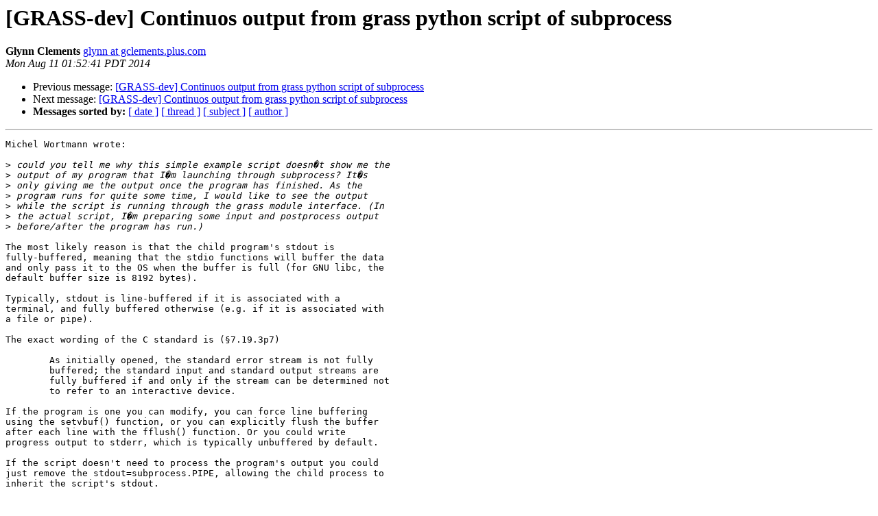

--- FILE ---
content_type: text/html
request_url: https://lists.osgeo.org/pipermail/grass-dev/2014-August/070360.html
body_size: 1863
content:
<!DOCTYPE HTML PUBLIC "-//W3C//DTD HTML 4.01 Transitional//EN">
<HTML>
 <HEAD>
   <TITLE> [GRASS-dev] Continuos output from grass python script of	subprocess
   </TITLE>
   <LINK REL="Index" HREF="index.html" >
   <LINK REL="made" HREF="mailto:grass-dev%40lists.osgeo.org?Subject=Re%3A%20%5BGRASS-dev%5D%20Continuos%20output%20from%20grass%20python%20script%20of%0A%09subprocess&In-Reply-To=%3C21480.33881.518544.789139%40cerise.gclements.plus.com%3E">
   <META NAME="robots" CONTENT="index,nofollow">
   <style type="text/css">
       pre {
           white-space: pre-wrap;       /* css-2.1, curent FF, Opera, Safari */
           }
   </style>
   <META http-equiv="Content-Type" content="text/html; charset=us-ascii">
   <LINK REL="Previous"  HREF="070357.html">
   <LINK REL="Next"  HREF="070364.html">
 </HEAD>
 <BODY BGCOLOR="#ffffff">
   <H1>[GRASS-dev] Continuos output from grass python script of	subprocess</H1>
    <B>Glynn Clements</B> 
    <A HREF="mailto:grass-dev%40lists.osgeo.org?Subject=Re%3A%20%5BGRASS-dev%5D%20Continuos%20output%20from%20grass%20python%20script%20of%0A%09subprocess&In-Reply-To=%3C21480.33881.518544.789139%40cerise.gclements.plus.com%3E"
       TITLE="[GRASS-dev] Continuos output from grass python script of	subprocess">glynn at gclements.plus.com
       </A><BR>
    <I>Mon Aug 11 01:52:41 PDT 2014</I>
    <P><UL>
        <LI>Previous message: <A HREF="070357.html">[GRASS-dev] Continuos output from grass python script of subprocess
</A></li>
        <LI>Next message: <A HREF="070364.html">[GRASS-dev] Continuos output from grass python script of	subprocess
</A></li>
         <LI> <B>Messages sorted by:</B> 
              <a href="date.html#70360">[ date ]</a>
              <a href="thread.html#70360">[ thread ]</a>
              <a href="subject.html#70360">[ subject ]</a>
              <a href="author.html#70360">[ author ]</a>
         </LI>
       </UL>
    <HR>  
<!--beginarticle-->
<PRE>
Michel Wortmann wrote:

&gt;<i> could you tell me why this simple example script doesn&#65533;t show me the
</I>&gt;<i> output of my program that I&#65533;m launching through subprocess? It&#65533;s
</I>&gt;<i> only giving me the output once the program has finished. As the
</I>&gt;<i> program runs for quite some time, I would like to see the output
</I>&gt;<i> while the script is running through the grass module interface. (In
</I>&gt;<i> the actual script, I&#65533;m preparing some input and postprocess output
</I>&gt;<i> before/after the program has run.)
</I>
The most likely reason is that the child program's stdout is
fully-buffered, meaning that the stdio functions will buffer the data
and only pass it to the OS when the buffer is full (for GNU libc, the
default buffer size is 8192 bytes).

Typically, stdout is line-buffered if it is associated with a
terminal, and fully buffered otherwise (e.g. if it is associated with
a file or pipe).

The exact wording of the C standard is (&#167;7.19.3p7)

	As initially opened, the standard error stream is not fully
	buffered; the standard input and standard output streams are
	fully buffered if and only if the stream can be determined not
	to refer to an interactive device.

If the program is one you can modify, you can force line buffering
using the setvbuf() function, or you can explicitly flush the buffer
after each line with the fflush() function. Or you could write
progress output to stderr, which is typically unbuffered by default.

If the script doesn't need to process the program's output you could
just remove the stdout=subprocess.PIPE, allowing the child process to
inherit the script's stdout.

If the script needs to process the program's output, you can't modify
the program, and you're using Linux, you could use Python's &quot;pty&quot;
module (which is only available on Unix and only supported on Linux)
to create a pseudo-tty (pty), and set the child process' stdout to the
pty slave. This will cause the stdio library to make stdout
line-buffered.

-- 
Glynn Clements &lt;<A HREF="http://lists.osgeo.org/mailman/listinfo/grass-dev">glynn at gclements.plus.com</A>&gt;
</PRE>



<!--endarticle-->
    <HR>
    <P><UL>
        <!--threads-->
	<LI>Previous message: <A HREF="070357.html">[GRASS-dev] Continuos output from grass python script of subprocess
</A></li>
	<LI>Next message: <A HREF="070364.html">[GRASS-dev] Continuos output from grass python script of	subprocess
</A></li>
         <LI> <B>Messages sorted by:</B> 
              <a href="date.html#70360">[ date ]</a>
              <a href="thread.html#70360">[ thread ]</a>
              <a href="subject.html#70360">[ subject ]</a>
              <a href="author.html#70360">[ author ]</a>
         </LI>
       </UL>

<hr>
<a href="http://lists.osgeo.org/mailman/listinfo/grass-dev">More information about the grass-dev
mailing list</a><br>
</body></html>
